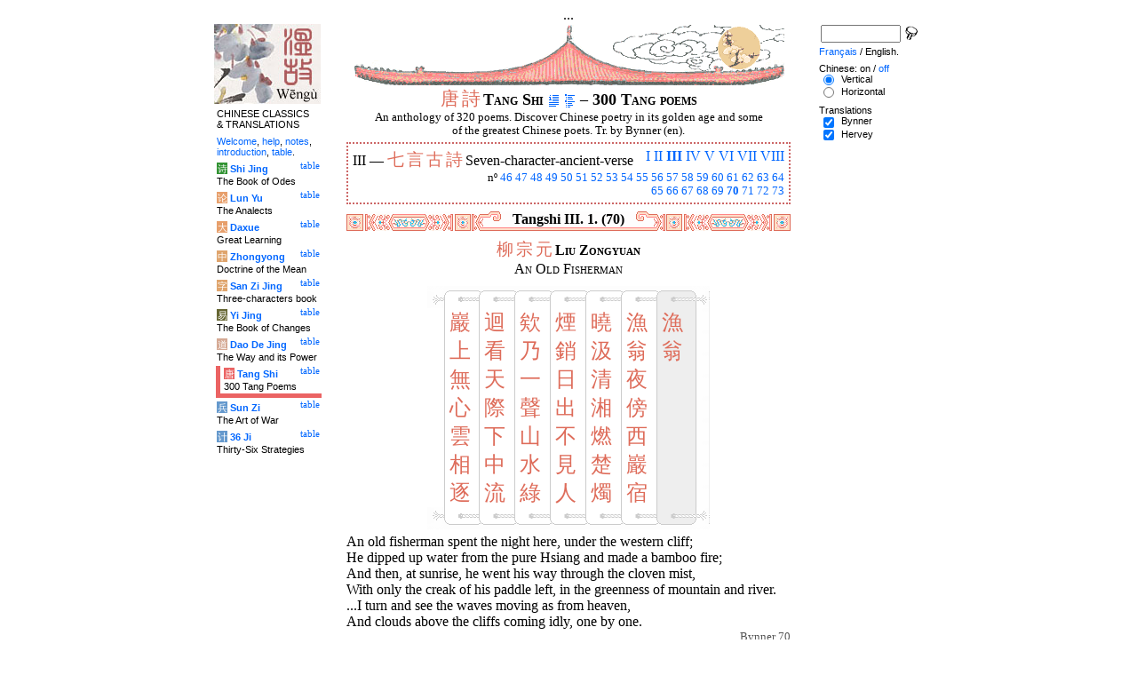

--- FILE ---
content_type: text/html
request_url: http://tartarie.com/wg/?l=Tangshi&no=70
body_size: 6049
content:
<!DOCTYPE html PUBLIC "-//W3C//DTD HTML 4.01 Transitional//EN">
<html lang="en">
<head>
<meta http-equiv="Content-Type" content="text/html; charset=big5">
<meta name="keywords" content="China, Chinese literature, sinology, 
  Tang Shi San Bai Shou, chinese poetry, chinese poems, Tang poems, Tang poets, Li bai, Li po, Du fu, Poesie chinoise, poesies des Tang, poetes chinois, poesie,
  sinologie, litterature chinoise, Chine
">
<meta name="description" content="
  Read the 300 Tang poems collection, in Chinese and with Witter Bynner's translation. Characters are linked to dictionnaries. / Lire la compilation des trois cents po鋗es Tang, en version originale et avec la traduction anglaise de Witter Bynner.">
<title>300 Tang poems - Tang Shi III. 1. (70)</title>
<link rel="home" title="Index" href="/wg/wengu.php">
<link rel='prev' title='Previous chapter' href='?l=Tangshi&amp;no=69'>
<link rel='next' title='Next chapter' href='?l=Tangshi&amp;no=71'>
<link rel="stylesheet" media="all" type="text/css" href="css/styles_03.css">
<link rel="stylesheet" media="print" type="text/css" href="css/print_02.css">
<script language="JavaScript" src="js/s_common.js" type="text/JavaScript"></script>
<!--<script language="JavaScript" src="js/prototype.1.6.1.js" type="text/JavaScript"></script>
<script language="JavaScript" src="js/livepipe.js" type="text/JavaScript"></script>
<script language="JavaScript" src="js/window.js" type="text/JavaScript"></script>
-->
<script type="text/javascript" src="js/jquery-1.3.2.min.js"></script>
<script type="text/javascript" src="js/qtip.js"></script>
<script language="JavaScript" type="text/JavaScript">
<!--
$(document).ready(function() {
  //alert('test');
  $('.zd').each(function() {
//    alert($(this));
    $(this).qtip({
      content: { 
        url: $(this).attr('href'),
        data: { rand: '2001284848', send: $(this).html() },
        method: 'get'
      },
      show: 'mouseover',
      hide: 'mouseout',
      style: { width: { min: 175 } }
    });
  });

$('.test').qtip({
   content: 'This is an active list element'+$('.test').innerHTML,
   show: 'mouseover',
   hide: 'mouseout'
})


});

function chDisp(l,t,n)
 { //alert (l+" - "+t.value+" - "+n);
  if (t.name == "zh_mode")
   {
    if (t.value == "Vertical")
      { change_style(l,"Vertical","block",n); change_style(l,"Horizontal","none",n); }
    else
      { change_style(l,"Vertical","none",n); change_style(l,"Horizontal","block",n); }
   }
  else change_style(l,t.value,(t.checked?"block":"none"),n);
 }

function updateDispCookie(l,name,value)
 {
  oldCookieVal= document.getElementById("dispCookieVal").value;
  re = new RegExp(","+name+"=[^,]*");
  newCookieVal= oldCookieVal.replace(re,"");
  newCookieVal = newCookieVal + "," + name + "=" + value;
//  alert(oldCookieVal+" -> "+newCookieVal);
  makeCookie("Display_"+l,newCookieVal,15);
  document.getElementById("dispCookieVal").value = newCookieVal;
 }

function change_style(l,name,val,n)
 {
  for (i=1; i<=n; i++)
   if (document.getElementById(name+i))
     document.getElementById(name+i).style.display = val;
  if (name!="Horizontal") updateDispCookie(l,name,val);
 }
-->
</script>
<style type="text/css">
<!--
.chinois a,.cvCOL a,.b_mm a,.b_mt a { color:#de6c5a }
.chinois a:hover,.cvCOL a:hover,.b_mm a:hover,.b_mt a:hover { color:#2da4d1 }
.chinois a:visited,.cvCOL a:visited,.b_mm a:visited,.b_mt a:visited { color:#be4c5a }
.reference { border-color: #cc6666 }
.separateur { background-image: url(img/pg/sep_tangshi_01.gif);
	background-position : center;
	background-repeat: no-repeat; 
 }

.toit { background-image: url(img/pg/toit_tangshi_01.gif);
	background-position : center;
	background-repeat: no-repeat;  }

body {  text-align:center;
	font-family: "Times New Roman", Times, serif; color: #000000; 
	background-color: #FFFFFF; 
	}

body___REMOVED {  background-color: #EB6363;
	background-image: url(img/pg/Fonds/tr_insectes.gif);
	background-position: center top; }
.pied { border-color : #cc6666; }

#global  { width:800px; margin:8px auto 8px auto}
#cartouche_gauche, #cartouche_droit, #bande_centre {
	overflow:hidden; padding-top:1px;
        border-color:black; border-style:solid; border-width:0px;	
	background-color:white;}
#cartouche_gauche,#cartouche_droit { 
	position:relative; width:122px; border-width:0px;}
#cartouche_gauche { float:left; }
#cartouche_droit { float:right; }
#bande_centre { width:520px; margin:auto; float:right;  }
#gauche_et_centre { width:660px; float:left}
.menu_cartouche,.menu_cartouche_sel 
	{ font-family:arial;font-size:8pt;text-align:left;
	padding:3px 1px 2px 4px; margin:2px 0 0 0;}
.menu_cartouche_sel
	{ border-width: 2px; border-style:solid;border-color:white; border-width:0  0 5px 5px;
margin-left:3px }
.menu_lien_table {float:right;font-size:8pt;padding:2px 2px 0 0;}
.menu_car {color:white;padding:1px 0 0 1px;}
.form_boxes { font-family:arial;font-size:8pt;text-align:left;width:120px}
input.cb {width: 12px; height:12px;vertical-align:middle; margin:1px 5px 1px 5px}


-->
</style>
<script type="text/javascript">if(window.parent.length!=0) {window.top.location.replace(document.location.href);}</script></head>
<body>
<div id="dict"></div>
<div id="global">
<a name="top"></a>
<a name="a0"></a>
<div class='test'>...</div>
<div id="gauche_et_centre">
<div id="bande_centre">
 <div class="toit">
  <div class="annonce">
    </div>
 </div>
 <h1>
 <span class='chinois'><a class='zd' href="zhendic.php?q=&#21776;">&#21776;</a>
<a class='zd' href="zhendic.php?q=&#35433;">&#35433;</a>
</span>Tang Shi <a href='?l=Tangshi&amp;no=0' title='Introduction'><img class='logolien' src='img/l_intro.gif' alt='Introduction'></a> <a href='?l=Tangshi&amp;no=-1' title='Table of content'><img class='logolien' src='img/l_TOC.gif' alt='Table of content'></a>  &ndash; 300 Tang poems </h1>
 <p class='sous_titre_desc'>
 An anthology of 320 poems. Discover Chinese poetry in its golden age and some of the greatest Chinese poets. Tr. by Bynner (en). </p>
 <div class='tm'>
 
<div style='padding:5px;border:2px dotted #cc6666'>
  <div style='float:right'><a href='?l=Tangshi&amp;no=1&amp;s=1' title='Section I'>I</a> <a href='?l=Tangshi&amp;no=36&amp;s=2' title='Section II'>II</a> <b><a href='?l=Tangshi&amp;c=1&amp;s=3' title='Section III (All)'>III</a></b> <a href='?l=Tangshi&amp;no=74&amp;s=4' title='Section IV'>IV</a> <a href='?l=Tangshi&amp;no=90&amp;s=5' title='Section V'>V</a> <a href='?l=Tangshi&amp;no=170&amp;s=6' title='Section VI'>VI</a> <a href='?l=Tangshi&amp;no=224&amp;s=7' title='Section VII'>VII</a> <a href='?l=Tangshi&amp;no=261&amp;s=8' title='Section VIII'>VIII</a> </div> III &mdash; <span class='chinois'><a class='zd' href="zhendic.php?q=七">七</a>
<a class='zd' href="zhendic.php?q=言">言</a>
<a class='zd' href="zhendic.php?q=古">古</a>
<a class='zd' href="zhendic.php?q=詩">詩</a>
</span> Seven-character-ancient-verse
  <br>
  <p style='clear:both;text-align:right;font-size:80%;margin:0'>n&ordm; <a href='?l=Tangshi&amp;no=46' title='Poem 46'>46</a> <a href='?l=Tangshi&amp;no=47' title='Poem 47'>47</a> <a href='?l=Tangshi&amp;no=48' title='Poem 48'>48</a> <a href='?l=Tangshi&amp;no=49' title='Poem 49'>49</a> <a href='?l=Tangshi&amp;no=50' title='Poem 50'>50</a> <a href='?l=Tangshi&amp;no=51' title='Poem 51'>51</a> <a href='?l=Tangshi&amp;no=52' title='Poem 52'>52</a> <a href='?l=Tangshi&amp;no=53' title='Poem 53'>53</a> <a href='?l=Tangshi&amp;no=54' title='Poem 54'>54</a> <a href='?l=Tangshi&amp;no=55' title='Poem 55'>55</a> <a href='?l=Tangshi&amp;no=56' title='Poem 56'>56</a> <a href='?l=Tangshi&amp;no=57' title='Poem 57'>57</a> <a href='?l=Tangshi&amp;no=58' title='Poem 58'>58</a> <a href='?l=Tangshi&amp;no=59' title='Poem 59'>59</a> <a href='?l=Tangshi&amp;no=60' title='Poem 60'>60</a> <a href='?l=Tangshi&amp;no=61' title='Poem 61'>61</a> <a href='?l=Tangshi&amp;no=62' title='Poem 62'>62</a> <a href='?l=Tangshi&amp;no=63' title='Poem 63'>63</a> <a href='?l=Tangshi&amp;no=64' title='Poem 64'>64</a><br> <a href='?l=Tangshi&amp;no=65' title='Poem 65'>65</a> <a href='?l=Tangshi&amp;no=66' title='Poem 66'>66</a> <a href='?l=Tangshi&amp;no=67' title='Poem 67'>67</a> <a href='?l=Tangshi&amp;no=68' title='Poem 68'>68</a> <a href='?l=Tangshi&amp;no=69' title='Poem 69'>69</a> <b><a href='?l=Tangshi&amp;no=70' title='Poem 70'>70</a></b> <a href='?l=Tangshi&amp;no=71' title='Poem 71'>71</a> <a href='?l=Tangshi&amp;no=72' title='Poem 72'>72</a> <a href='?l=Tangshi&amp;no=73' title='Poem 73'>73</a> </p>
</div> </div>


<a name='a1'></a>
<div class='separateur'><h3>Tangshi III. 1.  (70)</h3></div>





<div class='corps' lang='zh'>
<p class='sousTitre'><span class='chinois'><a class='zd' href="zhendic.php?q=柳">柳</a>
<a class='zd' href="zhendic.php?q=宗">宗</a>
<a class='zd' href="zhendic.php?q=元">元</a>
</span> <b>Liu Zongyuan</b><br>An Old Fisherman</p><div id='Vertical1' >
 <div style='text-align:center'><center><table border='0' class='chinoisVertical' cellpadding='0' cellspacing='0'>
<tr>
<td class='b_hg'></td>
<td class='b_hm'><div class='b_h1r'></div></td>
<td class='b_hm'><div class='b_hr'></div></td>
<td class='b_hm'><div class='b_hr'></div></td>
<td class='b_hm'><div class='b_hr'></div></td>
<td class='b_hm'><div class='b_hr'></div></td>
<td class='b_hm'><div class='b_hr'></div></td>
<td class='b_ht'><div class='b_hr'></div></td><td class='b_hd' ></td></tr><tr>
<td class='b_mg'></td>
<td class='b_mm'><a class='zd' href="zhendic.php?q=巖">巖</a><br>
<a class='zd' href="zhendic.php?q=上">上</a><br>
<a class='zd' href="zhendic.php?q=無">無</a><br>
<a class='zd' href="zhendic.php?q=心">心</a><br>
<a class='zd' href="zhendic.php?q=雲">雲</a><br>
<a class='zd' href="zhendic.php?q=相">相</a><br>
<a class='zd' href="zhendic.php?q=逐">逐</a><br>
</td>
<td class='b_mm'><a class='zd' href="zhendic.php?q=迴">迴</a><br>
<a class='zd' href="zhendic.php?q=看">看</a><br>
<a class='zd' href="zhendic.php?q=天">天</a><br>
<a class='zd' href="zhendic.php?q=際">際</a><br>
<a class='zd' href="zhendic.php?q=下">下</a><br>
<a class='zd' href="zhendic.php?q=中">中</a><br>
<a class='zd' href="zhendic.php?q=流">流</a><br>
</td>
<td class='b_mm'><a class='zd' href="zhendic.php?q=欸">欸</a><br>
<a class='zd' href="zhendic.php?q=乃">乃</a><br>
<a class='zd' href="zhendic.php?q=一">一</a><br>
<a class='zd' href="zhendic.php?q=聲">聲</a><br>
<a class='zd' href="zhendic.php?q=山">山</a><br>
<a class='zd' href="zhendic.php?q=水">水</a><br>
<a class='zd' href="zhendic.php?q=綠">綠</a><br>
</td>
<td class='b_mm'><a class='zd' href="zhendic.php?q=煙">煙</a><br>
<a class='zd' href="zhendic.php?q=銷">銷</a><br>
<a class='zd' href="zhendic.php?q=日">日</a><br>
<a class='zd' href="zhendic.php?q=出">出</a><br>
<a class='zd' href="zhendic.php?q=不">不</a><br>
<a class='zd' href="zhendic.php?q=見">見</a><br>
<a class='zd' href="zhendic.php?q=人">人</a><br>
</td>
<td class='b_mm'><a class='zd' href="zhendic.php?q=曉">曉</a><br>
<a class='zd' href="zhendic.php?q=汲">汲</a><br>
<a class='zd' href="zhendic.php?q=清">清</a><br>
<a class='zd' href="zhendic.php?q=湘">湘</a><br>
<a class='zd' href="zhendic.php?q=燃">燃</a><br>
<a class='zd' href="zhendic.php?q=楚">楚</a><br>
<a class='zd' href="zhendic.php?q=燭">燭</a><br>
</td>
<td class='b_mm'><a class='zd' href="zhendic.php?q=漁">漁</a><br>
<a class='zd' href="zhendic.php?q=翁">翁</a><br>
<a class='zd' href="zhendic.php?q=夜">夜</a><br>
<a class='zd' href="zhendic.php?q=傍">傍</a><br>
<a class='zd' href="zhendic.php?q=西">西</a><br>
<a class='zd' href="zhendic.php?q=巖">巖</a><br>
<a class='zd' href="zhendic.php?q=宿">宿</a><br>
</td>
<td class='b_mt'><a class='zd' href="zhendic.php?q=漁">漁</a><br>
<a class='zd' href="zhendic.php?q=翁">翁</a><br>
</td>
<td class='b_md' ></td>
</tr><tr>
<td class='b_bg'></td>
<td class='b_bm'><div class='b_b1r'></div></td>
<td class='b_bm'><div class='b_br'></div></td>
<td class='b_bm'><div class='b_br'></div></td>
<td class='b_bm'><div class='b_br'></div></td>
<td class='b_bm'><div class='b_br'></div></td>
<td class='b_bm'><div class='b_br'></div></td>
<td class='b_bt'><div class='b_br'></div></td>
<td class='b_bd' ></td>
</tr>
</table>

</center></div> </div> 

<div id='Horizontal1'  style='display:none;' >
 <p lang='zh'>
 漁翁 <br> 漁翁夜傍西巖宿， 曉汲清湘燃楚燭。 <br>
煙銷日出不見人， 欸乃一聲山水綠。 <br>
迴看天際下中流， 巖上無心雲相逐。 <br>    

</p> 

<p class='reference'>&#21407;&#25991; 70</p>

 </div> 

<div id='Bynner1' >
 <p class='poeme' lang='en'>An old fisherman spent the night here, under the western cliff; <br>

He dipped up water from the pure Hsiang and made a bamboo fire; <br>

And then, at sunrise, he went his way through the cloven mist, <br>

With only the creak of his paddle left, in the greenness of mountain and river. <br>

...I turn and see the waves moving as from heaven, <br>

And clouds above the cliffs coming idly, one by one.</p>

<p class='reference'>Bynner 70</p>

 </div> 

<div class='uNote_lien_ajout'></div><div id='an70' class='uNote_ajout'></div></div>
<div class='sousTOC'>Tang Shi III. 1. (70) <a href='?l=Tangshi&amp;no=0' title='Introduction'><img src='img/l_intro.gif' class='lienRef' alt='Introduction'></a><a href='?l=Tangshi&amp;no=-1' title='Table of content'><img src='img/l_TOC.gif' class='lienRef' alt='Table of content'></a><br><a href='?l=Tangshi&amp;no=69'>Previous page</a><br><a href='?l=Tangshi&amp;no=71'>Next page</a></div><div style='clear:right'><img src='img/bz/bz_0074.jpg' border='0' alt='Chinese landscape on plate (74)'></div><div class='pied'><p>300 Tang poems &ndash; Tang Shi III. 1. (70) &ndash; Chinese on/<a href='?l=Tangshi&amp;no=70&amp;m=NOzh' title='Do not display chinese characters'>off</a> &ndash; <a href='?l=Tangshi&amp;no=70&amp;lang=fr'>Fran&ccedil;ais</a>/English<br>
<i>Alias</i> Tang Shi San Bai Shou, Three Hundred Poems of the Tang Dynasty, Po&#233;sie des Thang. <br><br><a href='?l=Shijing'>The Book of Odes</a>, <a href='?l=Lunyu'>The Analects</a>, <a href='?l=Daxue'>Great Learning</a>, <a href='?l=Zhongyong'>Doctrine of the Mean</a>, <a href='?l=Sanzijing'>Three-characters book</a>, <a href='?l=Yijing'>The Book of Changes</a>, <a href='?l=Daodejing'>The Way and its Power</a>, <a href='?l=Tangshi'>300 Tang Poems</a>, <a href='?l=Sunzi'>The Art of War</a>, <a href='?l=36ji'>Thirty-Six Strategies</a>  <br> <a href='?l=bienvenue'>Welcome</a>, <a href='?l=aide'>help</a>, <a href='?l=u_notes'>notes</a>, <a href='?l=intro'>introduction</a>, <a href='?l=intro&amp;no=-1'>table</a>. <br>	<a href='../index.php'>Index</a> &ndash;	<a href='mailto:wengumail@gmail.com?subject=[site Chine]'>Contact</a> &ndash;	<a href='#top'>Top</a></div></div>

<div id="cartouche_gauche">
<a href='?l=intro'><img src='img/t_logo_2.jpg' border='0' width='120' height='90' alt='Wengu, Chinese Classics multilingual text base'></a><p class='menu_cartouche'>CHINESE CLASSICS &amp;&nbsp;TRANSLATIONS</p><p class='menu_cartouche'><a href='?l=bienvenue'>Welcome</a>, <a href='?l=aide'>help</a>, <a href='?l=u_notes'>notes</a>, <a href='?l=intro'>introduction</a>, <a href='?l=intro&amp;no=-1'>table</a>.</p>

<div class='menu_lien_table'><a href='?l=Shijing&amp;no=-1'>table</a></div><p class='menu_cartouche'><span class='menu_car' style='background-color: #329333'>&#35799;</span> <b><a   href='?l=Shijing&amp;no=0'>Shi Jing</a></b><br>The Book of Odes</p>
<div class='menu_lien_table'><a href='?l=Lunyu&amp;no=-1'>table</a></div><p class='menu_cartouche'><span class='menu_car' style='background-color: #E79F6B'>&#35770;</span> <b><a   href='?l=Lunyu&amp;no=0'>Lun Yu</a></b><br>The Analects</p>
<div class='menu_lien_table'><a href='?l=Daxue&amp;no=-1'>table</a></div><p class='menu_cartouche'><span class='menu_car' style='background-color: #E79F6B'>&#22823;</span> <b><a   href='?l=Daxue&amp;no=0'>Daxue</a></b><br>Great Learning</p>
<div class='menu_lien_table'><a href='?l=Zhongyong&amp;no=-1'>table</a></div><p class='menu_cartouche'><span class='menu_car' style='background-color: #DFA46C'>&#20013;</span> <b><a   href='?l=Zhongyong&amp;no=0'>Zhongyong</a></b><br>Doctrine of the Mean</p>
<div class='menu_lien_table'><a href='?l=Sanzijing&amp;no=-1'>table</a></div><p class='menu_cartouche'><span class='menu_car' style='background-color: #DFA46C'>&#23383;</span> <b><a   href='?l=Sanzijing&amp;no=0'>San Zi Jing</a></b><br>Three-characters book</p>
<div class='menu_lien_table'><a href='?l=Yijing&amp;no=-1'>table</a></div><p class='menu_cartouche'><span class='menu_car' style='background-color: #666633'>&#26131;</span> <b><a   href='?l=Yijing&amp;no=0'>Yi Jing</a></b><br>The Book of Changes</p>
<div class='menu_lien_table'><a href='?l=Daodejing&amp;no=-1'>table</a></div><p class='menu_cartouche'><span class='menu_car' style='background-color: #D5A994'>&#36947;</span> <b><a   href='?l=Daodejing&amp;no=0'> Dao De Jing</a></b><br>The Way and its Power</p>
<div class='menu_lien_table'><a href='?l=Tangshi&amp;no=-1'>table</a></div><p class='menu_cartouche_sel'  style='border-color: #EB6363'><span class='menu_car' style='background-color: #EB6363'>&#21776;</span> <b><a   href='?l=Tangshi&amp;no=0'> Tang Shi</a></b><br>300 Tang Poems</p>
<div class='menu_lien_table'><a href='?l=Sunzi&amp;no=-1'>table</a></div><p class='menu_cartouche'><span class='menu_car' style='background-color: #6599CD'>&#20853;</span> <b><a   href='?l=Sunzi&amp;no=0'> Sun Zi</a></b><br>The Art of War</p>
<div class='menu_lien_table'><a href='?l=36ji&amp;no=-1'>table</a></div><p class='menu_cartouche'><span class='menu_car' style='background-color: #6599CD'>&#35745;</span> <b><a   href='?l=36ji&amp;no=0'> 36 Ji</a></b><br>Thirty-Six Strategies</p>
  </div>
 </div>

 <div id="cartouche_droit">
  <div style="height:20px;">
    <form name='cherche' method='get' action='/wg/wengu.php'>
      <input type='hidden' name='m' value=''>
      <input type='hidden' name='l' value='rech'>
      <input type='hidden' name='rl' value='Tangshi'>
      <input type='hidden' name='lang' value='en'>
      <input type='text' name='ch' value='' class='form_boxes' style='width:90px;height:20px;vertical-align:middle'>
      <input type='image' value='Submit' alt='Search' src='img/l_loupe.gif' style='width:16px;height:18px;padding-bottom:4px;vertical-align:middle' align='middle'>
    </form>
  </div>
  <p class="menu_cartouche">

<a href='?l=Tangshi&amp;no=70&amp;lang=fr'>Fran&ccedil;ais</a> / English.
<p class='menu_cartouche'>Chinese: on / <a href='?l=Tangshi&amp;no=70&amp;m=NOzh' title='Do not display chinese characters'>off</a><input type='hidden' id='dispCookieVal' value=''><br> <input type='radio' class='cb' id='aVertical' name='zh_mode' value='Vertical' checked onClick='chDisp("Tangshi",this,1)'> <label for='aVertical'>Vertical</label><br>
 <input type='radio' class='cb' id='aHorizontal' name='zh_mode' value='Horizontal'  onClick='chDisp("Tangshi",this,1)'> <label for='aHorizontal'>Horizontal</label><br>

<p class='menu_cartouche'>Translations<br> <input type='checkbox' class='cb' id='a0' value='Bynner' checked onClick='chDisp("Tangshi",this,1)'> <label for='a0'>Bynner</label><br>
 <input type='checkbox' class='cb' id='a1' value='Hervey' checked onClick='chDisp("Tangshi",this,1)'> <label for='a1'>Hervey</label><br>
 </div>
</div>
<script src="http://www.google-analytics.com/urchin.js" type="text/javascript">
</script>
<script type="text/javascript">
_uacct = "UA-270912-1";
urchinTracker();
</script>
</body>
</html>
